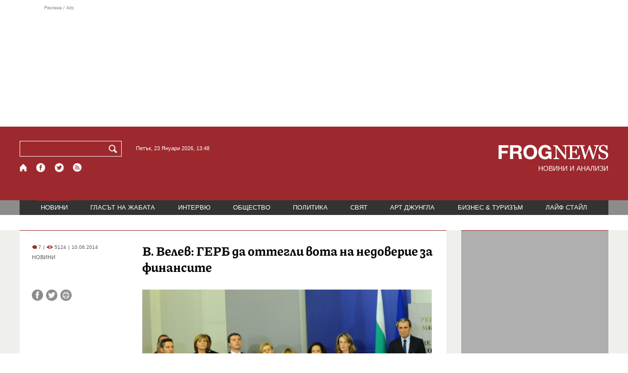

--- FILE ---
content_type: text/html; charset=utf-8
request_url: https://frognews.bg/novini/velev-gerb-ottegli-vota-nedoverie-finansite.html
body_size: 8983
content:
<!DOCTYPE html>
<html lang="bg">
<head>
	<meta http-equiv="content-type" content="text/html; charset=UTF-8">
	<meta http-equiv="X-UA-Compatible" content="IE=edge">
	<meta name="viewport" content="width=device-width, initial-scale=1">
	<title>В. Велев: ГЕРБ да оттегли вота на недоверие за финансите</title>
	<link rel="alternate" media="only screen and (max-width: 1200px)" href="https://mobile.frognews.bg/article/71396/">
	<meta name="description" content="ГЕРБ да оттегли внесения от тях вот на недоверие за финансите на държавата, настоя председателят на Асоциацията на индустриалния капитал в Българи...">
	<meta property="fb:app_id" content="916184751791572">
	<meta property="og:url" content="https://frognews.bg/novini/velev-gerb-ottegli-vota-nedoverie-finansite.html">
	<meta property="og:type" content="website">
	<meta property="og:title" content="В. Велев: ГЕРБ да оттегли вота на недоверие за финансите">
	<meta property="og:description" content="ГЕРБ да оттегли внесения от тях вот на недоверие за финансите на държавата, настоя председателят на Асоциацията на индустриалния капитал в България Васил Велев след заседанието на Националния съвет за тристранно сътрудничество.">
	<meta property="og:image" content="https://frognews.bg/images/111_bulfoto/oresharski_parlament.jpg">
	<meta property="og:image:alt" content="В. Велев: ГЕРБ да оттегли вота на недоверие за финансите">
	<meta property="og:image:type" content="image/jpeg">
	<meta property="og:image:width" content="548">
	<meta property="og:image:height" content="417">
	<meta property="og:locale" content="bg_BG">
	<!-- twitter cards -> -->
	<meta property="twitter:card" content="summary_large_image">
	<meta property="twitter:site" content="@FROGNEWSBG">
	<meta property="twitter:creator" content="@FROGNEWSBG">
	<meta property="twitter:title" content="В. Велев: ГЕРБ да оттегли вота на недоверие за финансите">
	<meta property="twitter:description" content="ГЕРБ да оттегли внесения от тях вот на недоверие за финансите на държавата, настоя председателят на Асоциацията на индустриалния капитал в Българи...">
	<meta property="twitter:image" content="https://frognews.bg/images/111_bulfoto/oresharski_parlament.jpg">

    <meta name="facebook-domain-verification" content="39sqa290fxvyecee1t8kvg24xvhxme" />
	<meta name="yandex-verification" content="6cb667414bd3e8d5">
	<meta name="HandheldFriendly" content="True">
	<meta name="google" content="notranslate">
	<link rel="icon" href="/favicon.ico">
	<link rel="apple-touch-icon" sizes="180x180" href="/fav/apple-touch-icon.png">
	<link rel="icon" type="image/png" href="/fav/favicon-32x32.png" sizes="32x32">
	<link rel="icon" type="image/png" href="/fav/favicon-16x16.png" sizes="16x16">
	<link rel="manifest" href="/fav/manifest.json">
	<link rel="mask-icon" href="/fav/safari-pinned-tab.svg" color="#5BBAD5">
	<link rel="shortcut icon" href="/fav/favicon.ico">
	<meta name="msapplication-TileColor" content="#ffffff">
	<meta name="msapplication-TileImage" content="/fav/mstile-144x144.png">
	<meta name="msapplication-config" content="/fav/browserconfig.xml">
	<meta name="theme-color" content="#ffffff">
	<meta name="propeller" content="320ec90e95eb0400c7f8add5a41c1ef7">
	<meta name="bulletprofit" content="tQTKt4MCVoGtSvNTgvz6">
	<meta name="hilltopads-site-verification" content="374f104caac77aff32252f5edc5845f3a687c677">

	<link rel="dns-prefetch" href="https://stats.g.doubleclick.net">
	<link rel="dns-prefetch" href="https://googleads.g.doubleclick.net">
	<link rel="dns-prefetch" href="https://www.google.com">
	<link rel="dns-prefetch" href="https://www.google.bg">
    
	<link rel="alternate" media="only screen and (max-width: 1024px)" href="https://mobile.frognews.bg/article/71396/" />
	<link rel="canonical" href="https://frognews.bg/novini/velev-gerb-ottegli-vota-nedoverie-finansite.html">

	<link rel="search" type="application/opensearchdescription+xml" href="/opensearch.xml" title="Frognews Search">

	<link rel="stylesheet" href="/theme/03/assets/css/pub/all.min.css?v=1.22" type="text/css" media="all">
	<link rel="stylesheet" href="/theme/03/assets/css/pub/responsive.min.css?v=1.99bab33c71b5408f8c7bd9f23f8241b0" type="text/css" media="all">
	<link rel="stylesheet" href="/theme/03/assets/css/src/updates.css?v=1.1.99bab33c71b5408f8c7bd9f23f8241b0" type="text/css" media="all">

	<script async src="https://pagead2.googlesyndication.com/pagead/js/adsbygoogle.js"></script>
	<script src="https://ajax.googleapis.com/ajax/libs/webfont/1.6.26/webfont.js"></script>

	

</head>
<body class="tldec2 isarticle_1 iscat_0 istext_0 iszodii_0 isucomm_0 isdev_0" data-cid="2"
      data-article="71396">

<div class="fw header-top-ad">
	<div class="wrappers">
		<div class="header-top-ad-line-1" style="height: 240px !important;overflow: hidden;">
			<span class="h_adv_txt" style="flex: 0 0 12px;">Реклама / Ads</span>
			<div class="ad-elm fr-sli-wr" data-zone="54"></div>
			<div class="h_adv ad-elm" data-zone="12"></div>
		</div>
		<div class="h_adv_hl">
			<div class="h_adv_wide ad-elm" data-zone="20"></div>
		</div>
	</div>
</div>


<header class="fw header">

	<div class="wrappers">
		<div class="header-left">
			<div class="header-search">
				<form method="get" action="/search/">
					<label for="search">Търси:</label>
					<input type="text" name="search" id="search" value="" maxlength="30" required="required">
					<button type="submit" name="submitsearch" id="submitsearch" aria-label="Търси"></button>
					<input type="hidden" name="action" value="search">
				</form>
				<span class="current-date">Петък, 23 Януари 2026, 13:48 </span>
			</div>
			<div class="header-social">
				<a href="/" class="fr_ico_home" aria-label="Начало" title="Начална страница"></a>
				<a href="https://www.facebook.com/Frognewsbg-118001921570524/" target="_blank" class="fr_ico_fb" rel="noopener" aria-label="Facebook страница" title="Facebook страница"></a>
				<a href="https://twitter.com/FROGNEWSBG" target="_blank" class="fr_ico_tw" rel="noopener" aria-label="X.com страница" title="X.com страница"></a>
				<a href="https://rss.frognews.bg/2/НОВИНИ/" target="_blank" class="fr_ico_rss" rel="noopener" aria-label="RSS страница" title="RSS страница"></a>
			</div>
			<span class="header-left-addons">
				<!--
				<a href="/prezidentski-izbori2021/" class="izbori-in-header hbgc">ПРЕЗИДЕНТСКИ ИЗБОРИ</a>
				<a href="/izbori2021-3/" class="izbori-in-header hbgc">ПАРЛАМЕНТАРНИ ИЗБОРИ</a>
				-->
			</span>
		</div>
		<div class="header-right stay-at-home">
			<a href="/" style="padding-bottom: 0">
				<img src="/theme/03/assets/img/frognews_logo_x2.png" alt="Frognews" width="224" height="30" fetchpriority=high>
			</a>
            <h1 style="font-size:14px;color:#FFFFFF">НОВИНИ И АНАЛИЗИ</h1>
			<!-- <span class="stay-home">#останивкъщи</span> -->
			<!-- <span class="additionaldec"></span> -->
			<!-- <a href="/izbori2021-2/" class="izbori-in-header hbgc">ПАРЛАМЕНТАРНИ ИЗБОРИ</a> -->
		</div>
	</div>

</header>

<div class="fw menu">
	<div class="wrappers menu-main">
		<ul>
			<li id="mn_2" class="mm sel">
				<a href="/novini/">НОВИНИ</a>
			</li>
			<li id="mn_3" class="mm">
				<a href="/glasat-na-jabata/glasat/">ГЛАСЪТ НА ЖАБАТА</a>
				<ul id="smh_3">
						<li><a href="/glasat-na-jabata/glasat/">ГЛАСЪТ</a></li>
						<li><a href="/glasat-na-jabata/frog-satira/">ФРОГ-САТИРА</a></li>
						<li><a href="/glasat-na-jabata/frog-kino/">ФРОГ-КИНО</a></li>
				</ul>
			</li>
			<li id="mn_6" class="mm">
				<a href="/inteviu/">ИНТЕРВЮ</a>
			</li>
			<li id="mn_9" class="mm">
				<a href="/obshtestvo/aktualno/">ОБЩЕСТВО</a>
				<ul id="smh_9">
						<li><a href="/obshtestvo/aktualno/">АКТУАЛНО</a></li>
						<li><a href="/obshtestvo/naroden-glas/">НАРОДЕН ГЛАС</a></li>
				</ul>
			</li>
			<li id="mn_10" class="mm">
				<a href="/politika/">ПОЛИТИКА</a>
			</li>
			<li id="mn_5" class="mm">
				<a href="/svqt/">СВЯТ</a>
			</li>
			<li id="mn_8" class="mm">
				<a href="/art-jungla/">АРТ ДЖУНГЛА</a>
			</li>
			<li id="mn_4" class="mm">
				<a href="/biznes-turisam/">БИЗНЕС & ТУРИЗЪМ</a>
			</li>
			<li id="mn_112" class="mm">
				<a href="/laif-stail/">ЛАЙФ СТАЙЛ</a>
			</li></ul>
	</div>
	<div class="menu-more-items">
		
    <div class="under-menu-right-btn">

    </div>
	</div>
</div>

<main class="content">
	<div class="wide article-more-news">

	<div class="wrappers">

		<!-- Article panel -->
		<article class="article-content-blk brc">

			<div class="article-image-title">
				<div class="article-image-title-views">
					
			<span class="cmvcd">
			
				<span class="cmc"><em class="c"></em> 7</span><span class="sep">|</span>
				<span class="cmv"><em class="c"></em> 5124</span>
				<span class="sep">|</span><span class="cmd">10.06.2014</span>
				
			</span>					<span class="cat-name">НОВИНИ</span>
				</div>
				<h1>В. Велев: ГЕРБ да оттегли вота на недоверие за финансите</h1>
			</div>

			<div class="article-image-share">

				<div class="article-share-blk">
					<div class="article-share-links">
						<button type="button" class="ico-a-fb" data-href="https://frognews.bg/novini/velev-gerb-ottegli-vota-nedoverie-finansite.html" aria-label="Сподели във Facebook" title="Сподели във Facebook"></button>
						<button type="button" class="ico-a-tw" data-href="https://frognews.bg/novini/velev-gerb-ottegli-vota-nedoverie-finansite.html" aria-label="Сподели във Twitter" title="Сподели във Twitter"></button>
						<button type="button" class="ico-a-pr" aria-label="Принтирай статията" title="Принтирай статията"></button>
					</div>
				</div>

				<div class="article-image-blk">
											<img src="/images/111_bulfoto/oresharski_parlament.jpg" alt="." width="590" fetchpriority=high>
									</div>

			</div>

			<div class="article-image-author">
				<strong>кабинетът и без друго си отивал</strong>
				<span></span>
			</div>

			<div class="article-short-text brc">
				ГЕРБ да оттегли внесения от тях вот на недоверие за финансите на държавата, настоя председателят на Асоциацията на индустриалния капитал в България Васил Велев след заседанието на Националния съвет за тристранно сътрудничество.			</div>

			<div class="article-full-text-area">

				<div class="article-full-text-font-size">
					&nbsp;
				</div>

				<div class="article-full-text">
					<br />
<div id="material-body" class="material-body">Когато продаваш облигации за 3 млрд., не се караш в парламента кой по-лошо е управлявал публичните финанси и кой по-лошо е управлявал външния дълг, каза Велев, който даже похвали кабинета за лихвените равнища, при които България пласира облигации, които били най-ниски в Централна, Източна и Южна Европа.
<p>&nbsp;</p>
<p>Целта на всеки вот на недоверие е да се свали правителството. Ясно е, че правителството си отива. Никой не го подкрепя вече. Няма смисъл от тази дискусия. По-добре да се използва ефективно малкото оставащо парламентарно време, за да се свършат най-важните и неотложни неща от парламента, каза Васил Велев.</p>
</div>				</div>

			</div>

			<div class="article-full-text-more">
							</div>
			<div class="article-full-text-share">

				<a href="https://www.facebook.com/sharer/sharer.php?u=https%3A%2F%2Ffrognews.bg%2Fnovini%2Fvelev-gerb-ottegli-vota-nedoverie-finansite.html"
				   target="_blank"
				   rel="noopener noreferrer"
				   class="fr-share fr-share-fb"
				   title="Сподели във Facebook">
					<span class="fr-share-icon">f</span>
					<span class="fr-share-text">Сподели</span>
				</a>

				<a href="https://twitter.com/intent/tweet?url=https%3A%2F%2Ffrognews.bg%2Fnovini%2Fvelev-gerb-ottegli-vota-nedoverie-finansite.html&text=%D0%92.+%D0%92%D0%B5%D0%BB%D0%B5%D0%B2%3A+%D0%93%D0%95%D0%A0%D0%91+%D0%B4%D0%B0+%D0%BE%D1%82%D1%82%D0%B5%D0%B3%D0%BB%D0%B8+%D0%B2%D0%BE%D1%82%D0%B0+%D0%BD%D0%B0+%D0%BD%D0%B5%D0%B4%D0%BE%D0%B2%D0%B5%D1%80%D0%B8%D0%B5+%D0%B7%D0%B0+%D1%84%D0%B8%D0%BD%D0%B0%D0%BD%D1%81%D0%B8%D1%82%D0%B5"
				   target="_blank"
				   rel="noopener noreferrer"
				   class="fr-share fr-share-tw"
				   title="Сподели в Twitter">
					<span class="fr-share-icon">t</span>
					<span class="fr-share-text">Tweet</span>
				</a>

			</div>

			<div class="article-before-donate-ads">
				<div class="article-before-donate-ads-area">
					<div class="google-ads ad-elm" data-zone="38"></div>
					<div class="google-ads ad-elm" data-zone="39"></div>
				</div>
				<span class="ad-ttl">Реклама / Ads</span>
			</div>

			<a href="/donate/" class="article-donate-area">
				<span class="article-donate-text">
					Уважаеми читатели, разчитаме на Вашата подкрепа и съпричастност да продължим да правим
					журналистически разследвания. <br><br>Моля, подкрепете ни.</span>
				<span class="article-donate-lnk">
                    <span class="a-d-pp-button">
						<img src="/theme/03/assets/img/pmcards/pp-donate-btn.png" width="150" alt="Donate now">
					</span>
					<span class="a-d-cards">
						<img src="/theme/03/assets/img/pmcards/visa.png" width="45" alt="Visa">
						<img src="/theme/03/assets/img/pmcards/mastercard.png" width="45" alt="Mastercard">
						<img src="/theme/03/assets/img/pmcards/visaelectron.png" width="45" alt="Visa-electron">
						<img src="/theme/03/assets/img/pmcards/maestro.png" width="45" alt="Maestro">
						<img src="/theme/03/assets/img/pmcards/paypal.png" width="45" alt="PayPal">
						<img src="/theme/03/assets/img/pmcards/epay.png" width="45" alt="Epay">
					</span>
				</span>

			</a>

			<div class="article-after-text-ad">
				<div class="google-ads ad-elm" data-zone="29"></div>
				<span class="ad-ttl">Реклама / Ads</span>
			</div>

			<div class="article-related-news-hl">
				<div class="article-related-news brc">
					<strong class="p-ttl">ОЩЕ ПО ТЕМАТА</strong>
					<div class="article-related-news-items">
													<a href="/politika/kabinetat-jeliazkov-podade-ostavka-minuti-predi-vota-nedoverie.html"
							   class="item img5txt5 num1 brc"
							   title="Кабинетът „Желязков“ подаде оставка минути преди вота на недоверие">
                                <span class="plhldr">
                                    <img src="/images2/thumbs16x9/300/464e6f685_1765455064_693ab4d89a0cb.jpg" alt="." width="156" height="93">
                                    
			<span class="cmvcd">
			
				<span class="cmc"><em class="c"></em> 30</span><span class="sep">|</span>
				<span class="cmv"><em class="c"></em> 9187</span>
				<span class="sep">|</span><span class="cmd">11.12.2025</span>
				
			</span>                                </span>
								<strong><span class="c">Кабинетът „Желязков“ подаде оставка</span> минути преди вота на недоверие</strong>
								<span class="hh"></span>
							</a>
													<a href="/novini/zashto-pak-investirame-otbrana-spored-vasil-velev-triabvat-sakrashteniia-nishto-che-granitsata-vodi-voina.html"
							   class="item img5txt5 num2 brc"
							   title="Защо ли пък да инвестираме в отбрана? Според Васил Велев трябват съкращения, нищо че до границата ни се води война">
                                <span class="plhldr">
                                    <img src="/images2/thumbs16x9/300/670f90ab2_70393835-72bf-4a57-8c15-fb8610351b60.jpeg" alt="." width="156" height="93">
                                    
			<span class="cmvcd">
			
				<span class="cmc"><em class="c"></em> 16</span><span class="sep">|</span>
				<span class="cmv"><em class="c"></em> 3265</span>
				<span class="sep">|</span><span class="cmd">10.10.2024</span>
				
			</span>                                </span>
								<strong><span class="c">Защо ли пък да инвестираме в отбрана?</span> Според Васил Велев трябват съкращения, нищо че до границата ни се води война</strong>
								<span class="hh"></span>
							</a>
													<a href="/novini/velchev-goranov-kalfin-donchev-obarnaha-vota-sas-silnite-izkazvaniia.html"
							   class="item img5txt5 num3 brc"
							   title="Велчев: Горанов, Калфин и Дончев обърнаха вота със силните си изказвания">
                                <span class="plhldr">
                                    <img src="/images/thumbs16x9/410/ad402e0ab_krasimir_velchev.jpg" alt="." width="156" height="93">
                                    
			<span class="cmvcd">
			
				<span class="cmc"><em class="c"></em> 5</span><span class="sep">|</span>
				<span class="cmv"><em class="c"></em> 5387</span>
				<span class="sep">|</span><span class="cmd">26.02.2015</span>
				
			</span>                                </span>
								<strong>Велчев: Горанов, Калфин и Дончев обърнаха вота със силните си изказвания</strong>
								<span class="hh"></span>
							</a>
													<a href="/novini/gerb-vnesoha-nov-vot-nedoverie.html"
							   class="item img5txt5 num4 brc"
							   title="ГЕРБ внесоха нов вот на недоверие">
                                <span class="plhldr">
                                    <img src="/images/thumbs16x9/410/56669142d_glavchev_pavlova_lazarov.jpg" alt="." width="156" height="93">
                                    
			<span class="cmvcd">
			
				<span class="cmc"><em class="c"></em> 59</span><span class="sep">|</span>
				<span class="cmv"><em class="c"></em> 7073</span>
				<span class="sep">|</span><span class="cmd">26.09.2013</span>
				
			</span>                                </span>
								<strong>ГЕРБ внесоха нов вот на недоверие</strong>
								<span class="hh"></span>
							</a>
											</div>
				</div>
			</div>

							<div class="cm-box cm-api-v1 brc" data-item="71396">
					<div class="cm-add-hl">
						<h4 class="p-ttl">
							<strong>КОМЕНТАРИ</strong>
							<span id="cm-req-reg-img"><span class="cselbg">&#xe912;</span></span>
						</h4>
						<div class="cm-add"></div>
					</div>
					<div class="cm-list"></div>
				</div>
			
			<div class="article-after-comments-ad">
				<div class="google-ads ad-elm" data-zone="30"></div>
				<span class="ad-ttl">Реклама / Ads</span>
			</div>

		</article>
		<!-- End of Article -->

		<!-- Right Panel -->
		<div class="inside-news-right">

			<div class="inside-area-right-top-ad brc">
				<div class="ad-elm" data-zone="26"></div>
				<span class="ad-ttl">Реклама / Ads</span>
			</div>

			<div class="fr-mosted-latest brc">
				
<div class="mosted-viewed-blk">
	<strong class="p-ttl">НАЙ-ЧЕТЕНИ</strong>
	<div class="mosted-viewed-slider">
                                <div class="item">
                <a href="/novini/emantsipatsiia-radevski-niama-poveche-sme-robi-otivame-gordo-cheliabinsk.html" class="lnk-photo">
                    <img src="/images2/thumbs16x9/185/246b958a8_emancipacia3.jpg" alt="Еманципация по радевски: Няма повече да сме роби на ЕС, отиваме гордо в Челябинск" width="147" height="98">
                    
			<span class="cmvcd">
			
				<span class="cmc"><em class="c"></em> 37</span><span class="sep">|</span>
				<span class="cmv"><em class="c"></em> 21740</span>
				<span class="sep">|</span><span class="cmd">21.01.2026</span>
				
			</span>                </a>
                <span class="item-sub-blk">
                    <a href="/novini/emantsipatsiia-radevski-niama-poveche-sme-robi-otivame-gordo-cheliabinsk.html" title="Еманципация по радевски: Няма повече да сме роби на ЕС, отиваме гордо в Челябинск"
                       class="item"><span class="c">Еманципация по радевски:</span> Няма повече да сме роби на ЕС, отиваме гордо в Челябинск</a>
                </span>
            </div>
                                            <div class="item">
                <a href="/novini/edinstveni-balgariya-naredi-ungariya-saveta-mir-tramp.html" class="lnk-photo">
                    <img src="/images2/thumbs16x9/185/9c841d354_1769083410_6972121218ce7.webp" alt="Единствени в ЕС: България се нареди до Унгария в Съвета за мир на Тръмп" width="147" height="98">
                    
			<span class="cmvcd">
			
				<span class="cmc"><em class="c"></em> 40</span><span class="sep">|</span>
				<span class="cmv"><em class="c"></em> 16034</span>
				<span class="sep">|</span><span class="cmd">22.01.2026</span>
				
			</span>                </a>
                <span class="item-sub-blk">
                    <a href="/novini/edinstveni-balgariya-naredi-ungariya-saveta-mir-tramp.html" title="Единствени в ЕС: България се нареди до Унгария в Съвета за мир на Тръмп"
                       class="item"><span class="c">Единствени в ЕС:</span> България се нареди до Унгария в Съвета за мир на Тръмп</a>
                </span>
            </div>
                                            <div class="item">
                <a href="/novini/fon-der-layen-koshta-edin-glas-evropa-mozhe-shte-zashtiti-ako-nalozhi.html" class="lnk-photo">
                    <img src="/images2/thumbs16x9/185/33db6c855_1768988811_6970a08bb7acd.webp" alt="Фон дер Лайен и Коща в един глас: Европа може и ще се защити, ако се наложи" width="147" height="98">
                    
			<span class="cmvcd">
			
				<span class="cmc"><em class="c"></em> 5</span><span class="sep">|</span>
				<span class="cmv"><em class="c"></em> 13172</span>
				<span class="sep">|</span><span class="cmd">21.01.2026</span>
				
			</span>                </a>
                <span class="item-sub-blk">
                    <a href="/novini/fon-der-layen-koshta-edin-glas-evropa-mozhe-shte-zashtiti-ako-nalozhi.html" title="Фон дер Лайен и Коща в един глас: Европа може и ще се защити, ако се наложи"
                       class="item"><span class="c">Фон дер Лайен и Коща в един глас:</span> Европа може и ще се защити, ако се наложи</a>
                </span>
            </div>
                                            <div class="item">
                <a href="/biznes-turisam/pet-balgarski-grada-vlizat-klasatsiia-nai-skapite-mesta-jivot-sveta.html" class="lnk-photo">
                    <img src="/images2/thumbs16x9/185/b89bdffe3_1769073849_6971ecb941d6e.webp" alt="Пет български града влизат в класация за най-скъпите места за живот в света" width="147" height="98">
                    
			<span class="cmvcd">
			
				<span class="cmc"><em class="c"></em> 3</span><span class="sep">|</span>
				<span class="cmv"><em class="c"></em> 13167</span>
				<span class="sep">|</span><span class="cmd">22.01.2026</span>
				
			</span>                </a>
                <span class="item-sub-blk">
                    <a href="/biznes-turisam/pet-balgarski-grada-vlizat-klasatsiia-nai-skapite-mesta-jivot-sveta.html" title="Пет български града влизат в класация за най-скъпите места за живот в света"
                       class="item"><span class="c">Пет български града влизат в класация</span> за най-скъпите места за живот в света</a>
                </span>
            </div>
                                            <div class="item">
                <a href="/novini/dramatichna-promyana-iska-otpadaneto-osnovno-pravilo-sto-koeto-vinagi-podkrepyal.html" class="lnk-photo">
                    <img src="/images2/thumbs16x9/185/994cee271_1769013883_6971027b935a0.webp" alt="Драматична промяна: ЕС иска отпадането на основно правило на СТО, което винаги е подкрепял" width="147" height="98">
                    
			<span class="cmvcd">
			
				<span class="cmc"><em class="c"></em> 0</span><span class="sep">|</span>
				<span class="cmv"><em class="c"></em> 12784</span>
				<span class="sep">|</span><span class="cmd">21.01.2026</span>
				
			</span>                </a>
                <span class="item-sub-blk">
                    <a href="/novini/dramatichna-promyana-iska-otpadaneto-osnovno-pravilo-sto-koeto-vinagi-podkrepyal.html" title="Драматична промяна: ЕС иска отпадането на основно правило на СТО, което винаги е подкрепял"
                       class="item"><span class="c">Драматична промяна:</span> ЕС иска отпадането на основно правило на СТО, което винаги е подкрепял</a>
                </span>
            </div>
                                            <div class="item">
                <a href="/novini/svetovniiat-red-pod-vapros-reaktsii-sled-rechta-tramp-davos.html" class="lnk-photo">
                    <img src="/images2/thumbs16x9/185/d69e9b820_1769013846_69710256ca5a2.webp" alt="Световният ред под въпрос: Реакции след речта на Тръмп в Давос" width="147" height="98">
                    
			<span class="cmvcd">
			
				<span class="cmc"><em class="c"></em> 13</span><span class="sep">|</span>
				<span class="cmv"><em class="c"></em> 11143</span>
				<span class="sep">|</span><span class="cmd">21.01.2026</span>
				
			</span>                </a>
                <span class="item-sub-blk">
                    <a href="/novini/svetovniiat-red-pod-vapros-reaktsii-sled-rechta-tramp-davos.html" title="Световният ред под въпрос: Реакции след речта на Тръмп в Давос"
                       class="item"><span class="c">Световният ред под въпрос:</span> Реакции след речта на Тръмп в Давос</a>
                </span>
            </div>
                                            <div class="item">
                <a href="/svqt/evropa-dviji-greshna-posoka-niama-napadame-grenlandiia-kakvo-kaza-tramp-davos.html" class="lnk-photo">
                    <img src="/images2/thumbs16x9/185/a5d50012f_1769003312_6970d930113ad.webp" alt="Европа се движи в грешна посока, няма да нападаме Гренландия: Какво каза Тръмп в Давос?" width="147" height="98">
                    
			<span class="cmvcd">
			
				<span class="cmc"><em class="c"></em> 19</span><span class="sep">|</span>
				<span class="cmv"><em class="c"></em> 9995</span>
				<span class="sep">|</span><span class="cmd">21.01.2026</span>
				
			</span>                </a>
                <span class="item-sub-blk">
                    <a href="/svqt/evropa-dviji-greshna-posoka-niama-napadame-grenlandiia-kakvo-kaza-tramp-davos.html" title="Европа се движи в грешна посока, няма да нападаме Гренландия: Какво каза Тръмп в Давос?"
                       class="item"><span class="c">Европа се движи в грешна посока, няма да нападаме Гренландия:</span> Какво каза Тръмп в Давос?</a>
                </span>
            </div>
                                            <div class="item">
                <a href="/obshtestvo/aktualno/evropa-obsajda-falshiva-voina-politico-obiasniava-kakvo-nared-foruma-davos-2026-01-21.html" class="lnk-photo">
                    <img src="/images2/thumbs16x9/185/76a616fcb_grenlandia.jpg" alt="Европа обсъжда фалшива война: Politico обяснява какво не е наред с форума в Давос" width="147" height="98">
                    
			<span class="cmvcd">
			
				<span class="cmc"><em class="c"></em> 16</span><span class="sep">|</span>
				<span class="cmv"><em class="c"></em> 8267</span>
				<span class="sep">|</span><span class="cmd">21.01.2026</span>
				
			</span>                </a>
                <span class="item-sub-blk">
                    <a href="/obshtestvo/aktualno/evropa-obsajda-falshiva-voina-politico-obiasniava-kakvo-nared-foruma-davos-2026-01-21.html" title="Европа обсъжда фалшива война: Politico обяснява какво не е наред с форума в Давос"
                       class="item"><span class="c">Европа обсъжда фалшива война:</span> Politico обяснява какво не е наред с форума в Давос</a>
                </span>
            </div>
                    	</div>
</div>
			</div>

			<div class="inside-area-right-middle-ad" style="min-height: 330px;">
				<div class="r_b_c ad-elm" data-zone="28" style="height: 250px !important;">
				</div>
				<span class="ad-ttl">Реклама / Ads</span>
			</div>


		</div>
		<!-- End of Right Panel -->

	</div>
</div>

<script type="application/ld+json">
	{
		"@context": "https://schema.org",
		"@type": "NewsArticle",
		"mainEntityOfPage": {
			"@type": "WebPage",
			"@id": "https://frognews.bg/novini/velev-gerb-ottegli-vota-nedoverie-finansite.html"
        },
        "headline": "В. Велев: ГЕРБ да оттегли вота на недоверие за финансите",
        "image": "https://frognews.bg/images/111_bulfoto/oresharski_parlament.jpg",
        "datePublished": "2014-06-10T15:52:49+03:00",
        "dateModified": "2014-06-10T15:52:49+03:00",
        "author": {
            "@type": "Organization",
            "name": "Frognews",
            "logo": {
                "@type": "ImageObject",
                "url": "https://frognews.bg/fav/apple-touch-icon.png"
            }
        },
        "publisher": {
            "@type": "Organization",
            "name": "Frognews",
            "logo": {
                "@type": "ImageObject",
                "url": "https://frognews.bg/fav/apple-touch-icon.png"
            }
        },
        "isAccessibleForFree": true,
        "articleBody": "Когато продаваш облигации за 3 млрд., не се караш в парламента кой по-лошо е управлявал публичните финанси и кой по-лошо е управлявал външния дълг, каза Велев, който даже похвали кабинета за лихвените равнища, при които България пласира облигации, които били най-ниски в Централна, Източна и Южна Европа.&nbsp;Целта на всеки вот на недоверие е да се свали правителството. Ясно е, че правителството си отива. Никой не го подкрепя вече. Няма смисъл от тази дискусия. По-добре да се използва ефективно малкото оставащо парламентарно време, за да се свършат най-важните и неотложни неща от парламента, каза Васил Велев."
    }
</script>

</main>

<div class="hr before-aboutus">
	<div class="wrappers"></div>
</div>

<div id="about-apps">
	<div class="wrappers about-apps-blk">
		<div class="about-blk">
			<a href="/zanas/">ЗА НАС</a><span>|</span>
			<a href="/kontakti/">КОНТАКТИ</a><span>|</span>
			<a href="/reklama/">РЕКЛАМА</a>
			
			<span>|</span>
			<a href="/politika-za-poveritelnost/">Политика за поверителност</a>
		</div>
		<div class="apps-blk">
			<a href="https://mobile.frognews.bg/nomobile/" target="_blank" class="app-mobile-website" rel="noopener" aria-label="Мобилна версия" title="FROGNEWS - мобилна версия"></a>
			<a href="https://play.google.com/store/apps/details?id=bg.frognews.frognews"
			   target="_blank" class="app-android" rel="noopener" aria-label="FROGNEWS андроид приложение" title="FROGNEWS андроид приложение"></a>
            <a href="https://apps.apple.com/bg/app/frognews/id6755659514"
               target="_blank" class="app-ios" rel="noopener" aria-label="FROGNEWS iOS приложение" title="FROGNEWS iOS приложение"></a>
		</div>
	</div>
</div>

<footer id="footer">
	<div class="wrappers footerblk">
		<div class="footer-logo">
			<a href="/" class="logo_group logo2">
				<!-- <span class="additionaldec"></span> -->
				<span>новини от FROGNEWS</span>
				<!-- <span class="nydecor"></span> -->
			</a>
		</div>
		<div class="footer-nav">
			<ul>
				<li>
					
				<a href="/novini/" class="fmm c sel">НОВИНИ</a>
				<p id="fsmh_2"></p>
						<a href="/glasat-na-jabata/glasat/" class="fmm c">Гласът</a>
						<p id="fsmh_3"></p>
				<a href="/inteviu/" class="fmm c">ИНТЕРВЮ</a>
				<p id="fsmh_6"></p>
						<a href="/obshtestvo/aktualno/" class="fmm c">Актуално</a>
						<p id="fsmh_9"></p>
				<a href="/politika/" class="fmm c">ПОЛИТИКА</a>
				<p id="fsmh_10"></p></li><li>
				<a href="/svqt/" class="fmm c">СВЯТ</a>
				<p id="fsmh_5"></p>
				<a href="/art-jungla/" class="fmm c">АРТ ДЖУНГЛА</a>
				<p id="fsmh_8"></p>
				<a href="/biznes-turisam/" class="fmm c">БИЗНЕС & ТУРИЗЪМ</a>
				<p id="fsmh_4"></p>
				<a href="/laif-stail/" class="fmm c">ЛАЙФ СТАЙЛ</a>
				<p id="fsmh_112"></p>
				</li>
			</ul>
		</div>
	</div>
	<div class="wrappers footercopyrights">
		&copy; 2006 FROG NEWS. Всички права запазени. |
        <a href="https://frognews.bg/politika-za-poveritelnost-en/">Privacy policy</a> |
        Дизайн: studio greight |
        <a href="https://sofrondes.com" rel="noopener" target="_blank">www.sofrondes.com</a> |
        <a href="https://ticket.bg" target="_blank">ticket.bg</a>
	</div>
</footer>

<div class="ad-elm" data-zone="58"></div>

<span id="date-holder" data-ntfstate="0"></span>

<script src="/theme/03/assets/node_modules/requirejs/require.min.js"
			data-main="/theme/03/assets/js/src/init.js?v=1.34.99bab33c71b5408f8c7bd9f23f8241b0"></script>

<div class="jump-top hidden"><button type="button">&nbsp;</button></div>
<!--
<a href="/kultura/dobro-utro/" class="floating-btn good-morning cselbg">ДОБРО УТРО</a>
-->

<div class="hover-mask"></div>
<div class="hover-blk">
	<div class="handle hover-blk-head"><i>&nbsp;</i><button type="button" class="hover-blk-close">&#10006;</button></div>
	<div class="hover-blk-body"></div>
</div>



<!-- Global site tag (gtag.js) - Google Analytics -->
<script async src="https://www.googletagmanager.com/gtag/js?id=G-1CTCBK8W94"></script>
<script>
	window.dataLayer = window.dataLayer || [];
	function gtag(){dataLayer.push(arguments);}
	gtag('js', new Date());

	gtag('config', 'G-1CTCBK8W94');
</script>

<!-- Facebook SDK removed - using simple share links instead (saves 75KB) -->

<script async src="/theme/03/assets/js/pub/a.js?v=1.14"></script>

<!-- Ad script delayed by 3 seconds for better INP performance -->
<script>
(function() {
    var adScriptLoaded = false;
    function loadDelayedAdScript() {
        if (adScriptLoaded) return;
        adScriptLoaded = true;
        var script = document.createElement('script');
        script.src = '//delivery.r2b2.io/get/frognews.bg/generic/sticky';
        script.async = true;
        document.body.appendChild(script);
    }
    // Load after 3 seconds
    setTimeout(loadDelayedAdScript, 3000);
    // Or load on first user interaction (whichever comes first)
    ['scroll', 'click', 'touchstart', 'mousemove', 'keydown'].forEach(function(evt) {
        window.addEventListener(evt, loadDelayedAdScript, { once: true, passive: true });
    });
})();
</script>

<script>
    if (typeof MutationObserver !== "undefined") {
        const observer = new MutationObserver(() => {
            document.querySelector(".google-revocation-link-placeholder")?.remove();
        });
        observer.observe(document.body, {
            childList: true,
        });
    }
</script>

</body>
</html>


--- FILE ---
content_type: text/html; charset=utf-8
request_url: https://www.google.com/recaptcha/api2/aframe
body_size: 253
content:
<!DOCTYPE HTML><html><head><meta http-equiv="content-type" content="text/html; charset=UTF-8"></head><body><script nonce="Eg_hZpa1kquegshripaKdg">/** Anti-fraud and anti-abuse applications only. See google.com/recaptcha */ try{var clients={'sodar':'https://pagead2.googlesyndication.com/pagead/sodar?'};window.addEventListener("message",function(a){try{if(a.source===window.parent){var b=JSON.parse(a.data);var c=clients[b['id']];if(c){var d=document.createElement('img');d.src=c+b['params']+'&rc='+(localStorage.getItem("rc::a")?sessionStorage.getItem("rc::b"):"");window.document.body.appendChild(d);sessionStorage.setItem("rc::e",parseInt(sessionStorage.getItem("rc::e")||0)+1);localStorage.setItem("rc::h",'1769168923899');}}}catch(b){}});window.parent.postMessage("_grecaptcha_ready", "*");}catch(b){}</script></body></html>